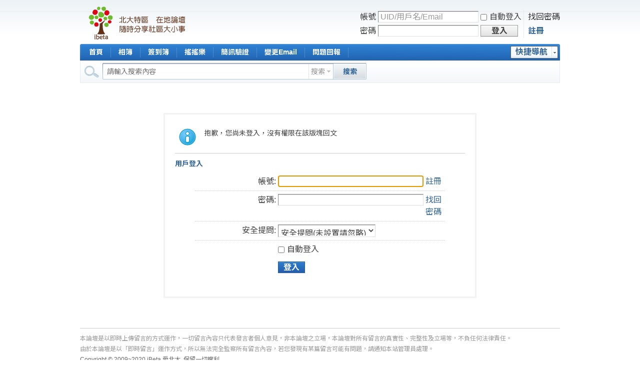

--- FILE ---
content_type: text/html; charset=utf-8
request_url: https://forum.ibeta.tw/forum.php?mod=post&action=reply&fid=117&tid=201653&repquote=1773257&extra=page%3D1&page=1
body_size: 3878
content:
<!DOCTYPE html PUBLIC "-//W3C//DTD XHTML 1.0 Transitional//EN" "http://www.w3.org/TR/xhtml1/DTD/xhtml1-transitional.dtd">
<html xmlns="http://www.w3.org/1999/xhtml">
<head>
<meta http-equiv="Content-Type" content="text/html; charset=utf-8" />
<title>提示信息 iBeta 愛北大論壇</title>
<link rel="shortcut icon" href="/favicon.ico" type="image/x-icon" /><meta name="google-site-verification" content="RD5XrBy6nxuzgXgu7dyKkS6_ojJKbT51ehg7WAWAShQ" />
<meta name="keywords" content="" />
<meta name="description" content=",iBeta 愛北大論壇" />
<meta name="generator" content="iBeta 2009" />
<meta name="author" content="iBeta Team" />
<meta name="copyright" content="iBeta." />
<meta name="MSSmartTagsPreventParsing" content="True" />
<meta http-equiv="MSThemeCompatible" content="Yes" />
<!--<base href="https://forum.ibeta.tw/" />-->
<base href="https://forum.ibeta.tw" />
<link href="https://fonts.googleapis.com/earlyaccess/notosanstc.css" rel="stylesheet"><link rel="stylesheet" type="text/css" href="data/cache/style_1_common.css?4hx" /><link rel="stylesheet" type="text/css" href="data/cache/style_1_forum_post.css?4hx" /><script type="text/javascript">var STYLEID = '1', STATICURL = 'static/', IMGDIR = 'static/image/common', VERHASH = '4hx', charset = 'utf-8', discuz_uid = '0', cookiepre = 'CJdd_2132_', cookiedomain = '', cookiepath = '/', showusercard = '0', attackevasive = '0', disallowfloat = 'login|newthread|reply', creditnotice = '', defaultstyle = '', REPORTURL = 'aHR0cHM6Ly9mb3J1bS5pYmV0YS50dy9mb3J1bS5waHA/bW9kPXBvc3QmYWN0aW9uPXJlcGx5JmZpZD0xMTcmdGlkPTIwMTY1MyZyZXBxdW90ZT0xNzczMjU3JmV4dHJhPXBhZ2UlM0QxJnBhZ2U9MQ==', SITEURL = 'https://forum.ibeta.tw/', JSPATH = 'static/js/';</script>
<script src="static/js/common.js?4hx" type="text/javascript"></script>
<!-- Global site tag (gtag.js) - Google Analytics -->
<script src="https://www.googletagmanager.com/gtag/js?id=UA-2266790-9" type="text/javascript"></script>
<script>
  window.dataLayer = window.dataLayer || [];
  function gtag(){dataLayer.push(arguments);}
  gtag('js', new Date());

  gtag('config', 'UA-2266790-9');
</script>

<meta name="application-name" content="iBeta 愛北大論壇" />
<meta name="msapplication-tooltip" content="iBeta 愛北大論壇" />
<meta name="msapplication-task" content="name=首頁;action-uri=https://forum.ibeta.tw/forum.php;icon-uri=https://forum.ibeta.tw/static/image/common/bbs.ico" />
<script src="static/js/forum.js?4hx" type="text/javascript"></script>
</head>

<body id="nv_forum" class="pg_post" onkeydown="if(event.keyCode==27) return false;">
<div id="append_parent"></div><div id="ajaxwaitid"></div>

<div id="toptb" class="cl">
<div class="wp">
<div class="z"></div>
<div class="y">
<!--<a id="switchblind" href="javascript:;" onclick="toggleBlind(this)" title="開啟盲人體驗" class="switchblind">開啟盲人體驗</a>-->
</div>
</div>
</div>


<div id="qmenu_menu" class="p_pop blk" style="display: none;">
<div class="ptm pbw hm">
請 <a href="javascript:;" class="xi2" onclick="lsSubmit()"><strong>登入</strong></a> 後使用快捷導航<br />沒有帳號？<a href="member.php?mod=register" class="xi2 xw1">註冊</a>
</div>
</div>
<div id="hd">
<div class="wp">
<div class="hdc cl"><h2><a href="./" title="iBeta 愛北大論壇"><img src="static/image/common/ibeta_logo_2020.png" alt="iBeta 愛北大論壇" border="0" /></a></h2>

<script src="static/js/logging.js?4hx" type="text/javascript"></script>
<form method="post" autocomplete="off" id="lsform" action="member.php?mod=logging&amp;action=login&amp;loginsubmit=yes&amp;infloat=yes&amp;lssubmit=yes" onsubmit="return lsSubmit();">
<div class="fastlg cl">
<span id="return_ls" style="display:none"></span>
<div class="y pns">
<table cellspacing="0" cellpadding="0">
<tr>
<td><label for="ls_username">帳號</label></td>
<td><input type="text" name="username" id="ls_username" class="px vm xg1"  value="UID/用戶名/Email" onfocus="if(this.value == 'UID/用戶名/Email'){this.value = '';this.className = 'px vm';}" onblur="if(this.value == ''){this.value = 'UID/用戶名/Email';this.className = 'px vm xg1';}" tabindex="901" /></td>
<td class="fastlg_l"><label for="ls_cookietime"><input type="checkbox" name="cookietime" id="ls_cookietime" class="pc" value="2592000" tabindex="903" />自動登入</label></td>
<td>&nbsp;<a href="javascript:;" onclick="showWindow('login', 'member.php?mod=logging&action=login&viewlostpw=1')">找回密碼</a></td>
</tr>
<tr>
<td><label for="ls_password">密碼</label></td>
<td><input type="password" name="password" id="ls_password" class="px vm" autocomplete="off" tabindex="902" /></td>
<td class="fastlg_l"><button type="submit" class="pn vm" tabindex="904" style="width: 75px;"><em>登入</em></button></td>
<td>&nbsp;<a href="member.php?mod=register" class="xi2 xw1">註冊</a></td>
</tr>
</table>
<input type="hidden" name="quickforward" value="yes" />
<input type="hidden" name="handlekey" value="ls" />
</div>
</div>
</form>

</div>

<div id="nv">
<a href="javascript:;" id="qmenu" onmouseover="showMenu({'ctrlid':'qmenu','pos':'34!','ctrlclass':'a','duration':2});">快捷導航</a>
<ul><li id="mn_N0374" ><a href="./" hidefocus="true"  >首頁</a></li><li id="mn_home" ><a href="home.php?mod=space&do=album" hidefocus="true" title="Album"  >相簿<span>Album</span></a></li><li id="mn_N462e" ><a href="plugin.php?id=dsu_paulsign:sign" hidefocus="true"  >簽到簿</a></li><li id="mn_N5f5a" ><a href="plugin.php?id=yinxingfei_zzza:yinxingfei_zzza" hidefocus="true" title="每日搖搖樂"  >搖搖樂<span>每日搖搖樂</span></a></li><li id="mn_N16fb" ><a href="https://forum.ibeta.tw/forum.php?mod=viewthread&tid=80292" hidefocus="true"  >簡訊驗證</a></li><li id="mn_N6ad6" ><a href="forum.php?mod=viewthread&tid=227886" hidefocus="true"  >變更Email</a></li><li id="mn_Nd939" ><a href="https://forum.ibeta.tw/forum.php?mod=viewthread&tid=193144" hidefocus="true"  >問題回報</a></li></ul>
</div>
<ul class="p_pop h_pop" id="plugin_menu" style="display: none">  <li><a href="plugin.php?id=dsu_paulsign:sign" id="mn_plink_sign">每日簽到</a></li>
 </ul>
<div id="mu" class="cl">
</div><div id="scbar" class="cl">
<form id="scbar_form" method="post" autocomplete="off" onsubmit="searchFocus($('scbar_txt'))" action="search.php?searchsubmit=yes">
<input type="hidden" name="mod" id="scbar_mod" value="search" />
<input type="hidden" name="formhash" value="5ca00af0" />
<input type="hidden" name="srchtype" value="title" />
<input type="hidden" name="srhfid" value="117" />
<input type="hidden" name="srhlocality" value="forum::post" />
<table cellspacing="0" cellpadding="0">
<tr>
<td class="scbar_icon_td"></td>
<td class="scbar_txt_td"><input type="text" name="srchtxt" id="scbar_txt" value="請輸入搜索內容" autocomplete="off" x-webkit-speech speech /></td>
<td class="scbar_type_td"><a href="javascript:;" id="scbar_type" class="showmenu xg1 xs2" onclick="showMenu(this.id)" hidefocus="true">搜索</a></td>
<td class="scbar_btn_td"><button type="submit" name="searchsubmit" id="scbar_btn" sc="1" class="pn pnc" value="true"><strong class="xi2 xs2">搜索</strong></button></td>
<td class="scbar_hot_td">
<div id="scbar_hot">
</div>
</td>
</tr>
</table>
</form>
</div>
<ul id="scbar_type_menu" class="p_pop" style="display: none;"><li><a href="javascript:;" rel="curforum" fid="117" >本版</a></li><li><a href="javascript:;" rel="user">用戶</a></li></ul>
<script type="text/javascript">
initSearchmenu('scbar', '');
</script>
</div>
</div>


<div id="wp" class="wp"><div id="ct" class="wp cl w">
<div class="nfl" id="main_succeed" style="display: none">
<div class="f_c altw">
<div class="alert_right">
<p id="succeedmessage"></p>
<p id="succeedlocation" class="alert_btnleft"></p>
<p class="alert_btnleft"><a id="succeedmessage_href">如果您的瀏覽器沒有自動回到，請點擊此鏈接</a></p>
</div>
</div>
</div>
<div class="nfl" id="main_message">
<div class="f_c altw">
<div id="messagetext" class="alert_info">
<p>抱歉，您尚未登入，沒有權限在該版塊回文</p>
</div>
<div id="messagelogin"></div>
<script type="text/javascript">ajaxget('member.php?mod=logging&action=login&infloat=yes&frommessage', 'messagelogin');</script>
</div>
</div>
</div>	</div>
<div id="ft" class="wp cl">
<div id="frt">
<p style="font-size:12px;color:#999999;">
本論壇是以即時上傳留言的方式運作，一切留言內容只代表發言者個人意見，非本論壇之立場，本論壇對所有留言的真實性、完整性及立場等，不負任何法律責任。<br>
由於本論壇是以「即時留言」運作方式，所以無法完全監察所有留言內容，若您發現有某篇留言可能有問題，請通知本站管理員處理。
</p>
<p style="font-size:12px">Copyright © 2009~2020 iBeta 愛北大. 保留一切權利</p>
</div></div>

<div id="g_upmine_menu" class="tip tip_3" style="display:none;">
<div class="tip_c">
積分 0, 距離下一級還需  積分
</div>
<div class="tip_horn"></div>
</div>
<script src="home.php?mod=misc&ac=sendmail&rand=1768857453" type="text/javascript"></script>
<span id="scrolltop" onclick="window.scrollTo('0','0')">回頂部</span>
<script type="text/javascript">_attachEvent(window, 'scroll', function(){showTopLink();});checkBlind();</script>
			<div id="discuz_tips" style="display:none;"></div>
			<script type="text/javascript">
				var discuzSId = '0';
				var discuzVersion = 'X2.5';
				var discuzRelease = '20120901';
				var discuzApi = '0.6';
				var discuzIsFounder = '';
				var discuzFixbug = '25000002';
				var discuzAdminId = '0';
				var discuzOpenId = '';
				var discuzUid = '0';
				var discuzGroupId = '7';
				var ts = '1768857453';
				var sig = '';
				var discuzTipsCVersion = '2';
			</script>
			<!--<script src="http://discuz.gtimg.cn/cloud/scripts/discuz_tips.js?v=1" type="text/javascript" charset="UTF-8"></script>--></body>
</html>


--- FILE ---
content_type: text/xml; charset=utf-8
request_url: https://forum.ibeta.tw/member.php?mod=logging&action=login&infloat=yes&frommessage&inajax=1&ajaxtarget=messagelogin
body_size: 1661
content:
<?xml version="1.0" encoding="utf-8"?>
<root><![CDATA[
<div id="main_messaqge_Lzp6P">
<div id="layer_login_Lzp6P">
<h3 class="flb">
<em id="returnmessage_Lzp6P">
用戶登入</em>
<span></span>
</h3>
<form method="post" autocomplete="off" name="login" id="loginform_Lzp6P" class="cl" onsubmit="pwdclear = 1;ajaxpost('loginform_Lzp6P', 'returnmessage_Lzp6P', 'returnmessage_Lzp6P', 'onerror');return false;" action="member.php?mod=logging&amp;action=login&amp;loginsubmit=yes&amp;frommessage&amp;loginhash=Lzp6P">
<div class="c cl">
<input type="hidden" name="formhash" value="5ca00af0" />
<input type="hidden" name="referer" value="https://forum.ibeta.tw/forum.php?mod=post&action=reply&fid=117&tid=201653&repquote=1773257&extra=page%3D1&page=1" />
<div class="rfm">
<table>
<tr>
<th>
<label for="username_Lzp6P">帳號:</label></th>
<td><input type="text" name="username" id="username_Lzp6P" autocomplete="off" size="30" class="px p_fre" tabindex="1" value="" /></td>
<td class="tipcol"><a href="member.php?mod=register">註冊</a></td>
</tr>
</table>
</div>
<div class="rfm">
<table>
<tr>
<th><label for="password3_Lzp6P">密碼:</label></th>
<td><input type="password" id="password3_Lzp6P" name="password" onfocus="clearpwd()" size="30" class="px p_fre" tabindex="1" /></td>
<td class="tipcol"><a href="javascript:;" onclick="display('layer_login_Lzp6P');display('layer_lostpw_Lzp6P');" title="找回密碼">找回密碼</a></td>
</tr>
</table>
</div>
<div class="rfm">
<table>
<tr>
<th>安全提問:</th>
<td><select id="loginquestionid_Lzp6P" width="213" name="questionid" onchange="if($('loginquestionid_Lzp6P').value > 0) {$('loginanswer_row_Lzp6P').style.display='';} else {$('loginanswer_row_Lzp6P').style.display='none';}">
<option value="0">安全提問(未設置請忽略)</option>
<option value="1">母親的名字</option>
<option value="2">爺爺的名字</option>
<option value="3">父親出生的城市</option>
<option value="4">您其中一位老師的名字</option>
<option value="5">您個人計算機的型號</option>
<option value="6">您最喜歡的餐館名稱</option>
<option value="7">駕駛執照最後四位數字</option>
</select></td>
</tr>
</table>
</div>
<div class="rfm" id="loginanswer_row_Lzp6P"  style="display:none">
<table>
<tr>
<th>答案:</th>
<td><input type="text" name="answer" id="loginanswer_Lzp6P" autocomplete="off" size="30" class="px p_fre" tabindex="1" /></td>
</tr>
</table>
</div>


<div class="rfm  bw0">
<table>
<tr>
<th></th>
<td><label for="cookietime_Lzp6P"><input type="checkbox" class="pc" name="cookietime" id="cookietime_Lzp6P" tabindex="1" value="2592000"  />自動登入</label></td>
</tr>
</table>
</div>

<div class="rfm mbw bw0">
<table width="100%">
<tr>
<th>&nbsp;</th>
<td>
<button class="pn pnc" type="submit" name="loginsubmit" value="true" tabindex="1"><strong>登入</strong></button>
</td>
<td>
</td>
</tr>
</table>
</div>

</div>
</form>
</div>
<div id="layer_lostpw_Lzp6P" style="display: none;">
<h3 class="flb">
<em id="returnmessage3_Lzp6P">找回密碼</em>
<span></span>
</h3>
<form method="post" autocomplete="off" id="lostpwform_Lzp6P" class="cl" onsubmit="ajaxpost('lostpwform_Lzp6P', 'returnmessage3_Lzp6P', 'returnmessage3_Lzp6P', 'onerror');return false;" action="member.php?mod=lostpasswd&amp;lostpwsubmit=yes&amp;infloat=yes">
<div class="c cl">
<input type="hidden" name="formhash" value="5ca00af0" />
<input type="hidden" name="handlekey" value="lostpwform" />
<div class="rfm">
<table>
<tr>
<th><span class="rq">*</span><label for="lostpw_email">Email:</label></th>
<td><input type="text" name="email" id="lostpw_email" size="30" value=""  tabindex="1" class="px p_fre" /></td>
</tr>
</table>
</div>
<div class="rfm">
<table>
<tr>
<th><label for="lostpw_username">用戶名:</label></th>
<td><input type="text" name="username" id="lostpw_username" size="30" value=""  tabindex="1" class="px p_fre" /></td>
</tr>
</table>
</div>

<div class="rfm mbw bw0">
<table>
<tr>
<th></th>
<td><button class="pn pnc" type="submit" name="lostpwsubmit" value="true" tabindex="100"><span>提交</span></button></td>
</tr>
</table>
</div>
</div>
</form>
</div>
</div>

<div id="layer_message_Lzp6P" style="display: none;">
<h3 class="flb" id="layer_header_Lzp6P">
</h3>
<div class="c"><div class="alert_right">
<div id="messageleft_Lzp6P"></div>
<p class="alert_btnleft" id="messageright_Lzp6P"></p>
</div>
</div>

<script type="text/javascript" reload="1">
var pwdclear = 0;
function initinput_login() {
document.body.focus();
if($('loginform_Lzp6P')) {
$('loginform_Lzp6P').username.focus();
}
}
initinput_login();

function clearpwd() {
if(pwdclear) {
$('password3_Lzp6P').value = '';
}
pwdclear = 0;
}
</script>]]></root>